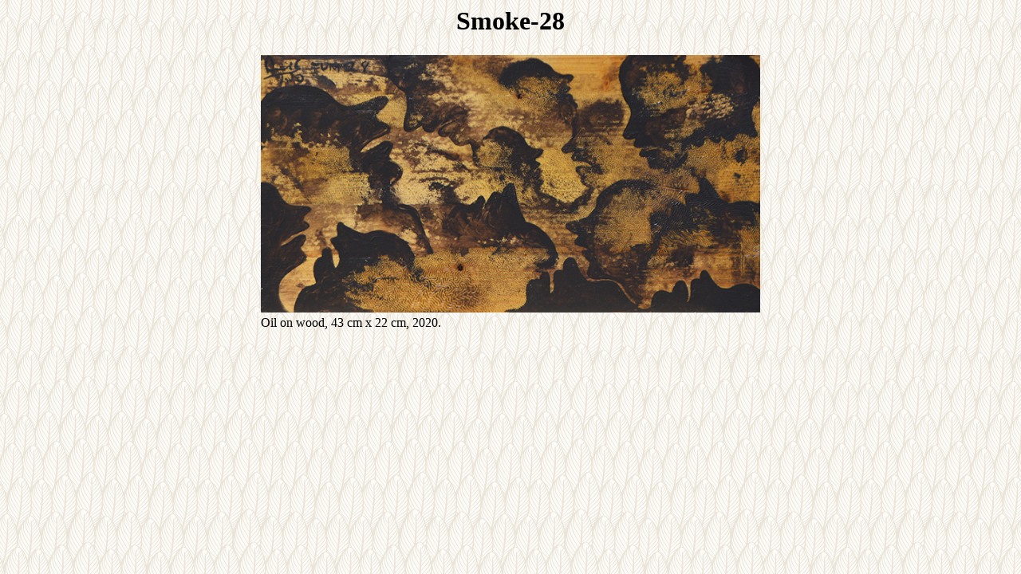

--- FILE ---
content_type: text/html; charset=UTF-8
request_url: https://www.artihumans.com/web/quadre.php?serie=5&quadre=201
body_size: 79
content:
<html>
<head>
<title></title>
<style type="text/css">
<!-- 
pre { 
  font-family:  times ; 
}
//-->
</style>
</head>
<body background="../img/fons.png">
<center><h1>Smoke-28</h1><table width="50%" border="0"><tr><td><a href="../s5/201/fotog.jpg"><img src="../s5/201/fotog.jpg" border="0" width="100%" border="0"></a></td></tr><tr><td><p align="justify"> 
Oil on wood, 43 cm x 22 cm,  2020. 
</p></td></tr></body>
</html>
